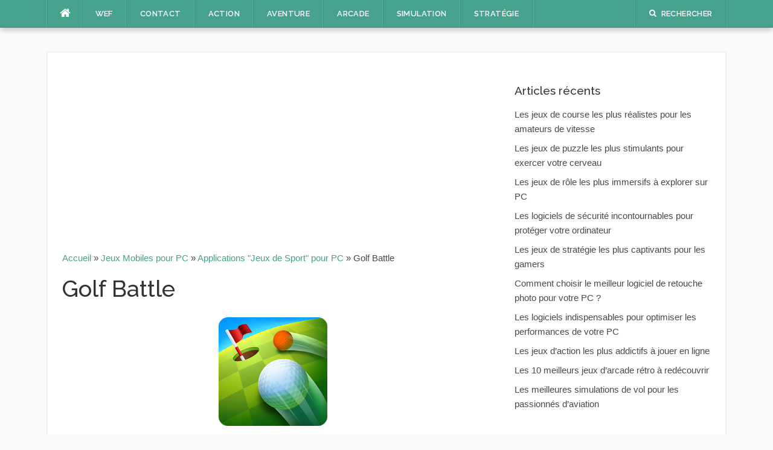

--- FILE ---
content_type: text/html; charset=UTF-8
request_url: https://www.webmasters-en-france.com/golf-battle.html
body_size: 8783
content:
<!DOCTYPE html>
<html lang="fr-FR">
<head>
<meta charset="UTF-8">
<meta name="viewport" content="width=device-width, initial-scale=1">
<link rel="profile" href="https://gmpg.org/xfn/11">
<link rel="pingback" href="https://www.webmasters-en-france.com/xmlrpc.php">
<meta name="google-site-verification" content="EyAgCb7YvRtPtH3sHw2Aw6Dgctsr2msUUEJaYGIA8O4" />
	<!--<script type="text/javascript" src="https://cache.consentframework.com/js/pa/28908/c/xAxux/stub" referrerpolicy="unsafe-url" charset="utf-8"></script>
<script>
window.Sddan = {
    "info": {
        "hd_m" : "",
        "hd_s256" : "",
        "uf_postal_code" : "",
        "uf_bday" : "",
        "uf_gender" : "",
    }
};
</script>-->
	
	<script type="text/javascript" src="https://cache.consentframework.com/js/pa/28908/c/xAxux/stub"></script>
<script type="text/javascript" src="https://choices.consentframework.com/js/pa/28908/c/xAxux/cmp" async></script>
    <!-- Google tag (gtag.js) -->
    <script async src="https://www.googletagmanager.com/gtag/js?id=G-0M0B0R1GHH"></script>
    <script>
        window.dataLayer = window.dataLayer || [];
        function gtag(){dataLayer.push(arguments);}
        gtag('js', new Date());

        gtag('config', 'G-0M0B0R1GHH');
    </script>
<!--<script type="text/javascript" src="https://choices.consentframework.com/js/pa/28908/c/xAxux/cmp" referrerpolicy="unsafe-url" charset="utf-8" async></script>-->
<script async src="https://pagead2.googlesyndication.com/pagead/js/adsbygoogle.js?client=ca-pub-3693700262927471"
     crossorigin="anonymous"></script>
<meta name='robots' content='index, follow, max-image-preview:large, max-snippet:-1, max-video-preview:-1' />

	<!-- This site is optimized with the Yoast SEO plugin v26.6 - https://yoast.com/wordpress/plugins/seo/ -->
	<title>Jouer et Télécharger Golf Battle sur PC / MAC</title>
	<link rel="canonical" href="https://www.webmasters-en-france.com/golf-battle.html" />
	<meta property="og:locale" content="fr_FR" />
	<meta property="og:type" content="article" />
	<meta property="og:title" content="Jouer et Télécharger Golf Battle sur PC / MAC" />
	<meta property="og:description" content="Golf Battle est une appli Mobile (IOS et/ou Android) ou Tablette jouable sur PC / Mac Gratuitement située dans la catégorie : Jeux de sport.Vous pouvez télécharger Golf Battle pour jouer directement sur PC ou Mac gratuitement depuis notre site web (http://www.webmasters-en-france.com). Tout est possible avec un émulateur Android Aperçu en images de l&rsquo;application Golf [&hellip;]" />
	<meta property="og:url" content="http://www.webmasters-en-france.com/golf-battle.html" />
	<meta property="og:site_name" content="WEF" />
	<meta property="article:published_time" content="2019-04-04T04:09:44+00:00" />
	<meta property="og:image" content="https://www.webmasters-en-france.com/wp-content/uploads/logo-games-onebutton-golfbattle.png" />
	<meta property="og:image:width" content="180" />
	<meta property="og:image:height" content="180" />
	<meta property="og:image:type" content="image/png" />
	<meta name="author" content="gestion" />
	<meta name="twitter:card" content="summary_large_image" />
	<meta name="twitter:label1" content="Écrit par" />
	<meta name="twitter:data1" content="gestion" />
	<meta name="twitter:label2" content="Durée de lecture estimée" />
	<meta name="twitter:data2" content="2 minutes" />
	<script type="application/ld+json" class="yoast-schema-graph">{"@context":"https://schema.org","@graph":[{"@type":"WebPage","@id":"http://www.webmasters-en-france.com/golf-battle.html","url":"http://www.webmasters-en-france.com/golf-battle.html","name":"Jouer et Télécharger Golf Battle sur PC / MAC","isPartOf":{"@id":"http://www.webmasters-en-france.com/#website"},"primaryImageOfPage":{"@id":"http://www.webmasters-en-france.com/golf-battle.html#primaryimage"},"image":{"@id":"http://www.webmasters-en-france.com/golf-battle.html#primaryimage"},"thumbnailUrl":"https://www.webmasters-en-france.com/wp-content/uploads/logo-games-onebutton-golfbattle.png","datePublished":"2019-04-04T04:09:44+00:00","author":{"@id":"http://www.webmasters-en-france.com/#/schema/person/c875f7b03907ddf396826fffec3319ab"},"breadcrumb":{"@id":"http://www.webmasters-en-france.com/golf-battle.html#breadcrumb"},"inLanguage":"fr-FR","potentialAction":[{"@type":"ReadAction","target":["http://www.webmasters-en-france.com/golf-battle.html"]}]},{"@type":"ImageObject","inLanguage":"fr-FR","@id":"http://www.webmasters-en-france.com/golf-battle.html#primaryimage","url":"https://www.webmasters-en-france.com/wp-content/uploads/logo-games-onebutton-golfbattle.png","contentUrl":"https://www.webmasters-en-france.com/wp-content/uploads/logo-games-onebutton-golfbattle.png","width":180,"height":180},{"@type":"BreadcrumbList","@id":"http://www.webmasters-en-france.com/golf-battle.html#breadcrumb","itemListElement":[{"@type":"ListItem","position":1,"name":"Accueil","item":"http://www.webmasters-en-france.com/"},{"@type":"ListItem","position":2,"name":"Jeux Mobiles pour PC","item":"http://www.webmasters-en-france.com/c/application-pour-pc"},{"@type":"ListItem","position":3,"name":"Applications \"Jeux de Sport\" pour PC","item":"http://www.webmasters-en-france.com/c/application-pour-pc/jeux-de-sport"},{"@type":"ListItem","position":4,"name":"Golf Battle"}]},{"@type":"WebSite","@id":"http://www.webmasters-en-france.com/#website","url":"http://www.webmasters-en-france.com/","name":"WEF","description":"Logiciels, Applications PC","potentialAction":[{"@type":"SearchAction","target":{"@type":"EntryPoint","urlTemplate":"http://www.webmasters-en-france.com/?s={search_term_string}"},"query-input":{"@type":"PropertyValueSpecification","valueRequired":true,"valueName":"search_term_string"}}],"inLanguage":"fr-FR"},{"@type":"Person","@id":"http://www.webmasters-en-france.com/#/schema/person/c875f7b03907ddf396826fffec3319ab","name":"gestion","image":{"@type":"ImageObject","inLanguage":"fr-FR","@id":"http://www.webmasters-en-france.com/#/schema/person/image/","url":"https://secure.gravatar.com/avatar/a591aab889257779021db608212bef3f169850c7f2b9802bfc5baf09928332f5?s=96&d=mm&r=g","contentUrl":"https://secure.gravatar.com/avatar/a591aab889257779021db608212bef3f169850c7f2b9802bfc5baf09928332f5?s=96&d=mm&r=g","caption":"gestion"}}]}</script>
	<!-- / Yoast SEO plugin. -->


<link rel='dns-prefetch' href='//fonts.googleapis.com' />
<link rel="alternate" type="application/rss+xml" title="WEF &raquo; Flux" href="https://www.webmasters-en-france.com/feed" />
<link rel="alternate" type="application/rss+xml" title="WEF &raquo; Flux des commentaires" href="https://www.webmasters-en-france.com/comments/feed" />
<link rel="alternate" title="oEmbed (JSON)" type="application/json+oembed" href="https://www.webmasters-en-france.com/wp-json/oembed/1.0/embed?url=https%3A%2F%2Fwww.webmasters-en-france.com%2Fgolf-battle.html" />
<link rel="alternate" title="oEmbed (XML)" type="text/xml+oembed" href="https://www.webmasters-en-france.com/wp-json/oembed/1.0/embed?url=https%3A%2F%2Fwww.webmasters-en-france.com%2Fgolf-battle.html&#038;format=xml" />
<style id='wp-img-auto-sizes-contain-inline-css' type='text/css'>
img:is([sizes=auto i],[sizes^="auto," i]){contain-intrinsic-size:3000px 1500px}
/*# sourceURL=wp-img-auto-sizes-contain-inline-css */
</style>
<style id='wp-emoji-styles-inline-css' type='text/css'>

	img.wp-smiley, img.emoji {
		display: inline !important;
		border: none !important;
		box-shadow: none !important;
		height: 1em !important;
		width: 1em !important;
		margin: 0 0.07em !important;
		vertical-align: -0.1em !important;
		background: none !important;
		padding: 0 !important;
	}
/*# sourceURL=wp-emoji-styles-inline-css */
</style>
<style id='wp-block-library-inline-css' type='text/css'>
:root{--wp-block-synced-color:#7a00df;--wp-block-synced-color--rgb:122,0,223;--wp-bound-block-color:var(--wp-block-synced-color);--wp-editor-canvas-background:#ddd;--wp-admin-theme-color:#007cba;--wp-admin-theme-color--rgb:0,124,186;--wp-admin-theme-color-darker-10:#006ba1;--wp-admin-theme-color-darker-10--rgb:0,107,160.5;--wp-admin-theme-color-darker-20:#005a87;--wp-admin-theme-color-darker-20--rgb:0,90,135;--wp-admin-border-width-focus:2px}@media (min-resolution:192dpi){:root{--wp-admin-border-width-focus:1.5px}}.wp-element-button{cursor:pointer}:root .has-very-light-gray-background-color{background-color:#eee}:root .has-very-dark-gray-background-color{background-color:#313131}:root .has-very-light-gray-color{color:#eee}:root .has-very-dark-gray-color{color:#313131}:root .has-vivid-green-cyan-to-vivid-cyan-blue-gradient-background{background:linear-gradient(135deg,#00d084,#0693e3)}:root .has-purple-crush-gradient-background{background:linear-gradient(135deg,#34e2e4,#4721fb 50%,#ab1dfe)}:root .has-hazy-dawn-gradient-background{background:linear-gradient(135deg,#faaca8,#dad0ec)}:root .has-subdued-olive-gradient-background{background:linear-gradient(135deg,#fafae1,#67a671)}:root .has-atomic-cream-gradient-background{background:linear-gradient(135deg,#fdd79a,#004a59)}:root .has-nightshade-gradient-background{background:linear-gradient(135deg,#330968,#31cdcf)}:root .has-midnight-gradient-background{background:linear-gradient(135deg,#020381,#2874fc)}:root{--wp--preset--font-size--normal:16px;--wp--preset--font-size--huge:42px}.has-regular-font-size{font-size:1em}.has-larger-font-size{font-size:2.625em}.has-normal-font-size{font-size:var(--wp--preset--font-size--normal)}.has-huge-font-size{font-size:var(--wp--preset--font-size--huge)}.has-text-align-center{text-align:center}.has-text-align-left{text-align:left}.has-text-align-right{text-align:right}.has-fit-text{white-space:nowrap!important}#end-resizable-editor-section{display:none}.aligncenter{clear:both}.items-justified-left{justify-content:flex-start}.items-justified-center{justify-content:center}.items-justified-right{justify-content:flex-end}.items-justified-space-between{justify-content:space-between}.screen-reader-text{border:0;clip-path:inset(50%);height:1px;margin:-1px;overflow:hidden;padding:0;position:absolute;width:1px;word-wrap:normal!important}.screen-reader-text:focus{background-color:#ddd;clip-path:none;color:#444;display:block;font-size:1em;height:auto;left:5px;line-height:normal;padding:15px 23px 14px;text-decoration:none;top:5px;width:auto;z-index:100000}html :where(.has-border-color){border-style:solid}html :where([style*=border-top-color]){border-top-style:solid}html :where([style*=border-right-color]){border-right-style:solid}html :where([style*=border-bottom-color]){border-bottom-style:solid}html :where([style*=border-left-color]){border-left-style:solid}html :where([style*=border-width]){border-style:solid}html :where([style*=border-top-width]){border-top-style:solid}html :where([style*=border-right-width]){border-right-style:solid}html :where([style*=border-bottom-width]){border-bottom-style:solid}html :where([style*=border-left-width]){border-left-style:solid}html :where(img[class*=wp-image-]){height:auto;max-width:100%}:where(figure){margin:0 0 1em}html :where(.is-position-sticky){--wp-admin--admin-bar--position-offset:var(--wp-admin--admin-bar--height,0px)}@media screen and (max-width:600px){html :where(.is-position-sticky){--wp-admin--admin-bar--position-offset:0px}}

/*# sourceURL=wp-block-library-inline-css */
</style>
<style id='classic-theme-styles-inline-css' type='text/css'>
/*! This file is auto-generated */
.wp-block-button__link{color:#fff;background-color:#32373c;border-radius:9999px;box-shadow:none;text-decoration:none;padding:calc(.667em + 2px) calc(1.333em + 2px);font-size:1.125em}.wp-block-file__button{background:#32373c;color:#fff;text-decoration:none}
/*# sourceURL=/wp-includes/css/classic-themes.min.css */
</style>
<link rel='stylesheet' id='kk-star-ratings-css' href='https://www.webmasters-en-france.com/wp-content/plugins/kk-star-ratings/src/core/public/css/kk-star-ratings.min.css?ver=5.4.10.3' type='text/css' media='all' />
<link rel='stylesheet' id='codilight-lite-google-fonts-css' href='https://fonts.googleapis.com/css?family=Raleway%3A300%2C400%2C500%2C600%7CMerriweather&#038;subset=latin%2Clatin-ext' type='text/css' media='all' />
<link rel='stylesheet' id='codilight-lite-fontawesome-css' href='https://www.webmasters-en-france.com/wp-content/themes/codilight-lite/assets/css/font-awesome.min.css?ver=4.4.0' type='text/css' media='all' />
<link rel='stylesheet' id='codilight-lite-style-css' href='https://www.webmasters-en-france.com/wp-content/themes/codilight-lite/style.css?ver=6.9' type='text/css' media='all' />
<script type="text/javascript" src="https://www.webmasters-en-france.com/wp-includes/js/jquery/jquery.min.js?ver=3.7.1" id="jquery-core-js"></script>
<script type="text/javascript" src="https://www.webmasters-en-france.com/wp-includes/js/jquery/jquery-migrate.min.js?ver=3.4.1" id="jquery-migrate-js"></script>
<link rel="https://api.w.org/" href="https://www.webmasters-en-france.com/wp-json/" /><link rel="alternate" title="JSON" type="application/json" href="https://www.webmasters-en-france.com/wp-json/wp/v2/posts/4709" /><link rel="EditURI" type="application/rsd+xml" title="RSD" href="https://www.webmasters-en-france.com/xmlrpc.php?rsd" />
<meta name="generator" content="WordPress 6.9" />
<link rel='shortlink' href='https://www.webmasters-en-france.com/?p=4709' />
		<style type="text/css" id="wp-custom-css">
			.site-content{
	margin-top:0px;
}		</style>
		</head>

<body class="wp-singular post-template-default single single-post postid-4709 single-format-standard wp-theme-codilight-lite group-blog">
<div id="page" class="hfeed site">
	<a class="skip-link screen-reader-text" href="#content">Aller au contenu</a>
		<div id="topbar" class="site-topbar">
		<div class="container">
			<div class="topbar-left pull-left">
				<nav id="site-navigation" class="main-navigation" >
					<span class="home-menu"> <a href="https://www.webmasters-en-france.com/" rel="home"><i class="fa fa-home"></i></a></span>
					<span class="nav-toggle"><a href="#0" id="nav-toggle">Menu<span></span></a></span>
					<ul class="ft-menu">
						<li id="menu-item-15" class="menu-item menu-item-type-custom menu-item-object-custom menu-item-home menu-item-15"><a href="https://www.webmasters-en-france.com/">WEF</a></li>
<li id="menu-item-4921" class="menu-item menu-item-type-post_type menu-item-object-page menu-item-4921"><a href="https://www.webmasters-en-france.com/contact">Contact</a></li>
<li id="menu-item-4922" class="menu-item menu-item-type-taxonomy menu-item-object-category menu-item-4922"><a href="https://www.webmasters-en-france.com/c/application-pour-pc/jeux-action">Action</a></li>
<li id="menu-item-4923" class="menu-item menu-item-type-taxonomy menu-item-object-category menu-item-4923"><a href="https://www.webmasters-en-france.com/c/application-pour-pc/jeux-aventure">Aventure</a></li>
<li id="menu-item-4924" class="menu-item menu-item-type-taxonomy menu-item-object-category menu-item-4924"><a href="https://www.webmasters-en-france.com/c/application-pour-pc/jeux-darcade">Arcade</a></li>
<li id="menu-item-4925" class="menu-item menu-item-type-taxonomy menu-item-object-category menu-item-4925"><a href="https://www.webmasters-en-france.com/c/application-pour-pc/jeux-de-simulation">Simulation</a></li>
<li id="menu-item-4926" class="menu-item menu-item-type-taxonomy menu-item-object-category menu-item-4926"><a href="https://www.webmasters-en-france.com/c/application-pour-pc/jeux-de-strategie">Stratégie</a></li>
					</ul>
				</nav><!-- #site-navigation -->
			</div>
			<div class="topbar-right pull-right">
				<ul class="topbar-elements">
										<li class="topbar-search">
						<a href="javascript:void(0)"><i class="search-icon fa fa-search"></i><span>Rechercher</span></a>
						<div class="dropdown-content dropdown-search">
							<form role="search" method="get" class="search-form" action="https://www.webmasters-en-france.com/">
				<label>
					<span class="screen-reader-text">Rechercher :</span>
					<input type="search" class="search-field" placeholder="Rechercher…" value="" name="s" />
				</label>
				<input type="submit" class="search-submit" value="Rechercher" />
			</form>						</div>
					</li>
										<div class="clear"></div>
				</ul>
			</div>
		</div>
	</div><!--#topbar-->
	
	<div class="mobile-navigation">
				<ul>
			<li class="menu-item menu-item-type-custom menu-item-object-custom menu-item-home menu-item-15"><a href="https://www.webmasters-en-france.com/">WEF</a></li>
<li class="menu-item menu-item-type-post_type menu-item-object-page menu-item-4921"><a href="https://www.webmasters-en-france.com/contact">Contact</a></li>
<li class="menu-item menu-item-type-taxonomy menu-item-object-category menu-item-4922"><a href="https://www.webmasters-en-france.com/c/application-pour-pc/jeux-action">Action</a></li>
<li class="menu-item menu-item-type-taxonomy menu-item-object-category menu-item-4923"><a href="https://www.webmasters-en-france.com/c/application-pour-pc/jeux-aventure">Aventure</a></li>
<li class="menu-item menu-item-type-taxonomy menu-item-object-category menu-item-4924"><a href="https://www.webmasters-en-france.com/c/application-pour-pc/jeux-darcade">Arcade</a></li>
<li class="menu-item menu-item-type-taxonomy menu-item-object-category menu-item-4925"><a href="https://www.webmasters-en-france.com/c/application-pour-pc/jeux-de-simulation">Simulation</a></li>
<li class="menu-item menu-item-type-taxonomy menu-item-object-category menu-item-4926"><a href="https://www.webmasters-en-france.com/c/application-pour-pc/jeux-de-strategie">Stratégie</a></li>
		</ul>
			</div>

		<header id="masthead" class="site-header" >
			</header><!-- #masthead -->
	
	<div id="content" class="site-content container right-sidebar">
		<div class="content-inside">
			<div id="primary" class="content-area">
				<div class='code-block code-block-1' style='margin: 8px 0; clear: both;'>
<script async src="https://pagead2.googlesyndication.com/pagead/js/adsbygoogle.js"></script>
<ins class="adsbygoogle"
     style="display:block; text-align:center;"
     data-ad-layout="in-article"
     data-ad-format="fluid"
     data-ad-client="ca-pub-3693700262927471"
     data-ad-slot="7032507205"></ins>
<script>
     (adsbygoogle = window.adsbygoogle || []).push({});
</script></div>
				<main id="main" class="site-main" role="main">
				</p>
						<p id="breadcrumbs"><span><span><a href="https://www.webmasters-en-france.com/">Accueil</a></span> » <span><a href="https://www.webmasters-en-france.com/c/application-pour-pc">Jeux Mobiles pour PC</a></span> » <span><a href="https://www.webmasters-en-france.com/c/application-pour-pc/jeux-de-sport">Applications "Jeux de Sport" pour PC</a></span> » <span class="breadcrumb_last" aria-current="page">Golf Battle</span></span></p>
						<p>				
					
<article id="post-4709" class="post-4709 post type-post status-publish format-standard has-post-thumbnail hentry category-jeux-de-sport category-application-pour-pc">
	<header class="entry-header entry-header-single">
		<h1 class="entry-title">Golf Battle</h1>	</header><!-- .entry-header -->

		<div class="entry-thumb">
		<img width="180" height="180" src="https://www.webmasters-en-france.com/wp-content/uploads/logo-games-onebutton-golfbattle.png" class="attachment-codilight_lte_codilight_lite_single_medium size-codilight_lte_codilight_lite_single_medium wp-post-image" alt="" decoding="async" srcset="https://www.webmasters-en-france.com/wp-content/uploads/logo-games-onebutton-golfbattle.png 180w, https://www.webmasters-en-france.com/wp-content/uploads/logo-games-onebutton-golfbattle-150x150.png 150w" sizes="(max-width: 180px) 100vw, 180px" />	</div>
	
	<div class="entry-content">
		<div class="download-link" style="text-align:center;margin-bottom: 10px;">
	<a href="https://www.webmasters-en-france.com/telecharger-jeux.html" class="download-btn download-link btn btn-lg btn-success sally_btn" rel="nofollow" target="_blank"><svg width="26" height="28" class="" style="margin-bottom: -6px;" viewBox="0 0 1792 1792" xmlns="http://www.w3.org/2000/svg"><path d="M1344 1344q0-26-19-45t-45-19-45 19-19 45 19 45 45 19 45-19 19-45zm256 0q0-26-19-45t-45-19-45 19-19 45 19 45 45 19 45-19 19-45zm128-224v320q0 40-28 68t-68 28h-1472q-40 0-68-28t-28-68v-320q0-40 28-68t68-28h465l135 136q58 56 136 56t136-56l136-136h464q40 0 68 28t28 68zm-325-569q17 41-14 70l-448 448q-18 19-45 19t-45-19l-448-448q-31-29-14-70 17-39 59-39h256v-448q0-26 19-45t45-19h256q26 0 45 19t19 45v448h256q42 0 59 39z" fill="#fff"/></svg> Jouer avec Emulateur</a>
	</div>
<p>Golf Battle est une appli Mobile (IOS et/ou Android) ou Tablette jouable sur PC / Mac Gratuitement située dans la catégorie : Jeux de sport.<br />Vous pouvez télécharger Golf Battle pour jouer directement sur PC ou Mac gratuitement depuis notre site web (http://www.webmasters-en-france.com). Tout est possible avec un émulateur Android</p>
<h2>Aperçu en images de l&rsquo;application Golf Battle</h2>
<p><div class="single-img"><img decoding="async" src="https://www.webmasters-en-france.com/wp-content/uploads/sport/games-onebutton-golfbattle-1.png" class="img-responsive" alt="Aperçu Golf Battle - Img 1" /></div><div class="single-img"><img decoding="async" src="https://www.webmasters-en-france.com/wp-content/uploads/sport/games-onebutton-golfbattle-2.png" class="img-responsive" alt="Aperçu Golf Battle - Img 2" /></div><div class="single-img"><img decoding="async" src="https://www.webmasters-en-france.com/wp-content/uploads/sport/games-onebutton-golfbattle-3.png" class="img-responsive" alt="Aperçu Golf Battle - Img 3" /></div><div class="download-link" style="text-align:center;margin-bottom: 10px;">
	<a href="https://www.webmasters-en-france.com/telecharger-jeux.html" class="download-btn download-link btn btn-lg btn-success sally_btn" rel="nofollow" target="_blank"><svg width="26" height="28" class="" style="margin-bottom: -6px;" viewBox="0 0 1792 1792" xmlns="http://www.w3.org/2000/svg"><path d="M1344 1344q0-26-19-45t-45-19-45 19-19 45 19 45 45 19 45-19 19-45zm256 0q0-26-19-45t-45-19-45 19-19 45 19 45 45 19 45-19 19-45zm128-224v320q0 40-28 68t-68 28h-1472q-40 0-68-28t-28-68v-320q0-40 28-68t68-28h465l135 136q58 56 136 56t136-56l136-136h464q40 0 68 28t28 68zm-325-569q17 41-14 70l-448 448q-18 19-45 19t-45-19l-448-448q-31-29-14-70 17-39 59-39h256v-448q0-26 19-45t45-19h256q26 0 45 19t19 45v448h256q42 0 59 39z" fill="#fff"/></svg> Jouer avec Emulateur</a>
	</div>Détails de l&rsquo;Appli Golf Battle : </p><div class='code-block code-block-1' style='margin: 8px 0; clear: both;'>
<script async src="https://pagead2.googlesyndication.com/pagead/js/adsbygoogle.js"></script>
<ins class="adsbygoogle"
     style="display:block; text-align:center;"
     data-ad-layout="in-article"
     data-ad-format="fluid"
     data-ad-client="ca-pub-3693700262927471"
     data-ad-slot="7032507205"></ins>
<script>
     (adsbygoogle = window.adsbygoogle || []).push({});
</script></div>

<ul>
<li><strong>Dernière mise à jour</strong> : la dernière mise à jour date du 1 mars 2019.</li>
<li><strong>Nombre d&rsquo;avis</strong> : il y a 216 483 avis pour Golf Battle au 03/04/2019.</li>
<li><strong>Note des internautes</strong> : 4.4</li>
<li><strong>Nombre de téléchargements </strong> : 10 000 000+ téléchargements de l&rsquo;application Golf Battle</li>
<li><strong>Version du Jeu</strong> :  .</li>
<li><strong>Version Supportées (Android)</strong> :  .</li>
</ul>
<p><em>La dernière version de la fiche date du 03/04/2019</em><div class="download-link" style="text-align:center;margin-bottom: 10px;">
	<a href="https://www.webmasters-en-france.com/telecharger-jeux.html" class="download-btn download-link btn btn-lg btn-success sally_btn" rel="nofollow" target="_blank"><svg width="26" height="28" class="" style="margin-bottom: -6px;" viewBox="0 0 1792 1792" xmlns="http://www.w3.org/2000/svg"><path d="M1344 1344q0-26-19-45t-45-19-45 19-19 45 19 45 45 19 45-19 19-45zm256 0q0-26-19-45t-45-19-45 19-19 45 19 45 45 19 45-19 19-45zm128-224v320q0 40-28 68t-68 28h-1472q-40 0-68-28t-28-68v-320q0-40 28-68t68-28h465l135 136q58 56 136 56t136-56l136-136h464q40 0 68 28t28 68zm-325-569q17 41-14 70l-448 448q-18 19-45 19t-45-19l-448-448q-31-29-14-70 17-39 59-39h256v-448q0-26 19-45t45-19h256q26 0 45 19t19 45v448h256q42 0 59 39z" fill="#fff"/></svg> Jouer avec Emulateur</a>
	</div></p>
<h2>Liste des systèmes d&rsquo;exploitation disponibles pour jouer àGolf Battle sur PC et Mac</h2>
<ul>
<li>Windows 10 Edition Pro</li>
<li>Windows 10 Famille</li>
<li>Windows 8</li>
<li>Windows 7</li>
<li>Windows Vista</li>
<li>Windows XP</li>
<li>MacOS High Sierra</li>
<li>MacOS Sierra</li>
<li>OS X 10.11</li>
<li>OS X 10.10</li>
<li>OS X 10.9</li>
<li>OS X 10.8</li>
<li>Mac OS X 10.5</li>
<li>Etc.</li>
</ul>

<h2>Comment Télécharger Golf Battle pour PC</h2>
<p>Nous vous proposons une méthode très simple pour jouer gratuitement à Golf Battle sur votre Ordinateur ou PC Portable. Pour cela lisez les instructions ci-dessous.</p>
<ul>
<li>Etape 1 : Récupérer l&rsquo;émulateur Android Bluestack pour PC 
		<a href="https://www.webmasters-en-france.com/telecharger-jeux.html" class="" rel="nofollow" target="_blank">Cliquez ici pour télécharger</a> (Dernière version)</li>
<li>Etape 2 : Cliquer sur le logiciel Bluestack que vous venez de récupérer et lancer le processus d&rsquo;installation</li>
<li>Etape 3 : Bluestack est désormais installé sur votre PC Windows, lancez l&rsquo;application en cliquant sur l&rsquo;icône (Raccourci) mise sur votre bureau</li>
<li>Etape 4 : Lancez le Play Store directement sur Bluestack et recherchez : Golf Battle. Pour installer le jeu, vous devrez vous connecter à votre compte Google.</li>
<li>Etape 5 : Vous avez désormais installé l&rsquo;application mobile Golf Battle pour PC ! Amusez-vous bien</ul>
<h2>Comment Télécharger Golf Battle pour Mac</h2>
<p>Le processus d&rsquo;installation est le même que la version PC pour jouer à Golf Battle sur votre MAC gratuitement.</p>
<p>Etape 1 : Récupérer l&rsquo;émulateur Android Bluestack pour Mac 
		<a href="https://www.webmasters-en-france.com/telecharger-jeux.html" class="" rel="nofollow" target="_blank">Cliquez ici pour télécharger</a> (Dernière version)<br />Puis effectuer les mêmes étapes que celles évoquées dans l&rsquo;installation sur PC</p>
<p>Avec la validation expliquée, aucune manipulation de téléchargement du fichier APK Golf Battle</p>
<h2>Applications du même genre Golf Battle pouvant également vous intéresser</h2>
<ul><li><a href="https://www.webmasters-en-france.com/football-ultime.html" targ>Football Ultime</a></li><li><a href="https://www.webmasters-en-france.com/ea-sports-fifa-18-companion.html" targ>EA SPORTS™ FIFA 18 Companion</a></li><li><a href="https://www.webmasters-en-france.com/football-football-ligue.html" targ>football football ligue</a></li></ul>
<p>Lien officiel vers le Play Store : <a href="https://play.google.com/store/apps/details?id=games.onebutton.golfbattle" target="_blank" rel="nofollow">https://play.google.com/store/apps/details?id=games.onebutton.golfbattle</a></p>
<div class="download-link" style="text-align:center;margin-bottom: 10px;">
	<a href="https://www.webmasters-en-france.com/telecharger-jeux.html" class="download-btn download-link btn btn-lg btn-success sally_btn" rel="nofollow" target="_blank"><svg width="26" height="28" class="" style="margin-bottom: -6px;" viewBox="0 0 1792 1792" xmlns="http://www.w3.org/2000/svg"><path d="M1344 1344q0-26-19-45t-45-19-45 19-19 45 19 45 45 19 45-19 19-45zm256 0q0-26-19-45t-45-19-45 19-19 45 19 45 45 19 45-19 19-45zm128-224v320q0 40-28 68t-68 28h-1472q-40 0-68-28t-28-68v-320q0-40 28-68t68-28h465l135 136q58 56 136 56t136-56l136-136h464q40 0 68 28t28 68zm-325-569q17 41-14 70l-448 448q-18 19-45 19t-45-19l-448-448q-31-29-14-70 17-39 59-39h256v-448q0-26 19-45t45-19h256q26 0 45 19t19 45v448h256q42 0 59 39z" fill="#fff"/></svg> Jouer avec Emulateur</a>
	</div>


<div class="kk-star-ratings kksr-auto kksr-align-left kksr-valign-bottom"
    data-payload='{&quot;align&quot;:&quot;left&quot;,&quot;id&quot;:&quot;4709&quot;,&quot;slug&quot;:&quot;default&quot;,&quot;valign&quot;:&quot;bottom&quot;,&quot;ignore&quot;:&quot;&quot;,&quot;reference&quot;:&quot;auto&quot;,&quot;class&quot;:&quot;&quot;,&quot;count&quot;:&quot;0&quot;,&quot;legendonly&quot;:&quot;&quot;,&quot;readonly&quot;:&quot;&quot;,&quot;score&quot;:&quot;0&quot;,&quot;starsonly&quot;:&quot;&quot;,&quot;best&quot;:&quot;5&quot;,&quot;gap&quot;:&quot;5&quot;,&quot;greet&quot;:&quot;Rate this post&quot;,&quot;legend&quot;:&quot;0\/5 - (0 vote)&quot;,&quot;size&quot;:&quot;24&quot;,&quot;title&quot;:&quot;Golf Battle&quot;,&quot;width&quot;:&quot;0&quot;,&quot;_legend&quot;:&quot;{score}\/{best} - ({count} {votes})&quot;,&quot;font_factor&quot;:&quot;1.25&quot;}'>
            
<div class="kksr-stars">
    
<div class="kksr-stars-inactive">
            <div class="kksr-star" data-star="1" style="padding-right: 5px">
            

<div class="kksr-icon" style="width: 24px; height: 24px;"></div>
        </div>
            <div class="kksr-star" data-star="2" style="padding-right: 5px">
            

<div class="kksr-icon" style="width: 24px; height: 24px;"></div>
        </div>
            <div class="kksr-star" data-star="3" style="padding-right: 5px">
            

<div class="kksr-icon" style="width: 24px; height: 24px;"></div>
        </div>
            <div class="kksr-star" data-star="4" style="padding-right: 5px">
            

<div class="kksr-icon" style="width: 24px; height: 24px;"></div>
        </div>
            <div class="kksr-star" data-star="5" style="padding-right: 5px">
            

<div class="kksr-icon" style="width: 24px; height: 24px;"></div>
        </div>
    </div>
    
<div class="kksr-stars-active" style="width: 0px;">
            <div class="kksr-star" style="padding-right: 5px">
            

<div class="kksr-icon" style="width: 24px; height: 24px;"></div>
        </div>
            <div class="kksr-star" style="padding-right: 5px">
            

<div class="kksr-icon" style="width: 24px; height: 24px;"></div>
        </div>
            <div class="kksr-star" style="padding-right: 5px">
            

<div class="kksr-icon" style="width: 24px; height: 24px;"></div>
        </div>
            <div class="kksr-star" style="padding-right: 5px">
            

<div class="kksr-icon" style="width: 24px; height: 24px;"></div>
        </div>
            <div class="kksr-star" style="padding-right: 5px">
            

<div class="kksr-icon" style="width: 24px; height: 24px;"></div>
        </div>
    </div>
</div>
                

<div class="kksr-legend" style="font-size: 19.2px;">
            <span class="kksr-muted">Rate this post</span>
    </div>
    </div>
<div class='code-block code-block-2' style='margin: 8px 0; clear: both;'>
<script async src="//pagead2.googlesyndication.com/pagead/js/adsbygoogle.js"></script>
<!-- WEF -->
<ins class="adsbygoogle"
     style="display:block"
     data-ad-client="ca-pub-3693700262927471"
     data-ad-slot="4670813653"
     data-ad-format="auto"></ins>
<script>
(adsbygoogle = window.adsbygoogle || []).push({});
</script></div>
<!-- CONTENT END 2 -->
			</div><!-- .entry-content -->

	<footer class="entry-footer">
		<div class="entry-taxonomies"><div class="entry-categories"><span>Catégories</span><ul class="post-categories">
	<li><a href="https://www.webmasters-en-france.com/c/application-pour-pc/jeux-de-sport" rel="category tag">Applications "Jeux de Sport" pour PC</a></li>
	<li><a href="https://www.webmasters-en-france.com/c/application-pour-pc" rel="category tag">Jeux Mobiles pour PC</a></li></ul></div></div>
						<div class="post-navigation row">
			<div class="col-md-6">
								<span>Article précédent</span>
				<h2 class="h5"><a href="https://www.webmasters-en-france.com/coupe-du-monde-de-football-2019.html" rel="prev">Coupe du monde de football 2019</a></h2>
							</div>
			<div class="col-md-6 post-navi-next">
								<span>Article suivant</span>
				<h2 class="h5"><a href="https://www.webmasters-en-france.com/touchgrind-bmx-2.html" rel="next">Touchgrind BMX 2</a></h2>
							</div>
		</div>
		
	</footer><!-- .entry-footer -->
</article><!-- #post-## -->

					
				
				</main><!-- #main -->
			</div><!-- #primary -->


		<div id="secondary" class="widget-area sidebar" role="complementary">
			<aside id="text-3" class="widget widget_text">			<div class="textwidget"></div>
		</aside>
		<aside id="recent-posts-2" class="widget widget_recent_entries">
		<h2 class="widget-title"><span>Articles récents</span></h2>
		<ul>
											<li>
					<a href="https://www.webmasters-en-france.com/jeux-course-realistes-amateurs-vitesse.html">Les jeux de course les plus réalistes pour les amateurs de vitesse</a>
									</li>
											<li>
					<a href="https://www.webmasters-en-france.com/jeux-puzzle-stimulants-exercer-cerveau.html">Les jeux de puzzle les plus stimulants pour exercer votre cerveau</a>
									</li>
											<li>
					<a href="https://www.webmasters-en-france.com/jeux-role-plus-immersifs-explorer-pc.html">Les jeux de rôle les plus immersifs à explorer sur PC</a>
									</li>
											<li>
					<a href="https://www.webmasters-en-france.com/logiciels-securite-incontournables-proteger-ordinateur.html">Les logiciels de sécurité incontournables pour protéger votre ordinateur</a>
									</li>
											<li>
					<a href="https://www.webmasters-en-france.com/jeux-strategie-captivants-gamers.html">Les jeux de stratégie les plus captivants pour les gamers</a>
									</li>
											<li>
					<a href="https://www.webmasters-en-france.com/choisir-meilleur-logiciel-retouche-photo-pc.html">Comment choisir le meilleur logiciel de retouche photo pour votre PC ?</a>
									</li>
											<li>
					<a href="https://www.webmasters-en-france.com/logiciels-indispensables-optimiser-performances-pc.html">Les logiciels indispensables pour optimiser les performances de votre PC</a>
									</li>
											<li>
					<a href="https://www.webmasters-en-france.com/jeux-action-plus-addictifs-jouer-ligne.html">Les jeux d&rsquo;action les plus addictifs à jouer en ligne</a>
									</li>
											<li>
					<a href="https://www.webmasters-en-france.com/meilleurs-jeux-arcade-retro-redecouvrir.html">Les 10 meilleurs jeux d&rsquo;arcade rétro à redécouvrir</a>
									</li>
											<li>
					<a href="https://www.webmasters-en-france.com/meilleures-simulations-vol-passionnes-aviation.html">Les meilleures simulations de vol pour les passionnés d&rsquo;aviation</a>
									</li>
					</ul>

		</aside>		</div><!-- #secondary -->
		</div> <!--#content-inside-->
	</div><!-- #content -->
	<div class="footer-shadow container">
		<div class="row">
			<div class="col-md-12">
				<img src="https://www.webmasters-en-france.com/wp-content/themes/codilight-lite/assets/images/footer-shadow.png" alt="" />
			</div>
		</div>
	</div>
	<footer id="colophon" class="site-footer" >
		<div class="container">

			
			<div class="site-info">
				<p>
					Copyright 2026 &copy; WEF Tous droits réservés.				</p>
				<a href="https://www.webmasters-en-france.com/mentions-legales">Mentions Légales </a> - <a href="https://www.webmasters-en-france.com/politique-de-confidentialite">Politique de Condidentialité</a> - <a href="https://www.webmasters-en-france.com/contact">Contactez-nous</a>
			</div><!-- .site-info -->

		</div>
	</footer><!-- #colophon -->
</div><!-- #page -->
<script defer src="https://static.cloudflareinsights.com/beacon.min.js/vcd15cbe7772f49c399c6a5babf22c1241717689176015" integrity="sha512-ZpsOmlRQV6y907TI0dKBHq9Md29nnaEIPlkf84rnaERnq6zvWvPUqr2ft8M1aS28oN72PdrCzSjY4U6VaAw1EQ==" data-cf-beacon='{"version":"2024.11.0","token":"4db1ad53cdcd4bd785d5f0490c5ac297","r":1,"server_timing":{"name":{"cfCacheStatus":true,"cfEdge":true,"cfExtPri":true,"cfL4":true,"cfOrigin":true,"cfSpeedBrain":true},"location_startswith":null}}' crossorigin="anonymous"></script>
</body>
</html>


--- FILE ---
content_type: text/html; charset=utf-8
request_url: https://www.google.com/recaptcha/api2/aframe
body_size: 267
content:
<!DOCTYPE HTML><html><head><meta http-equiv="content-type" content="text/html; charset=UTF-8"></head><body><script nonce="kipalxLWuAMEmb1DLBDInw">/** Anti-fraud and anti-abuse applications only. See google.com/recaptcha */ try{var clients={'sodar':'https://pagead2.googlesyndication.com/pagead/sodar?'};window.addEventListener("message",function(a){try{if(a.source===window.parent){var b=JSON.parse(a.data);var c=clients[b['id']];if(c){var d=document.createElement('img');d.src=c+b['params']+'&rc='+(localStorage.getItem("rc::a")?sessionStorage.getItem("rc::b"):"");window.document.body.appendChild(d);sessionStorage.setItem("rc::e",parseInt(sessionStorage.getItem("rc::e")||0)+1);localStorage.setItem("rc::h",'1769495795646');}}}catch(b){}});window.parent.postMessage("_grecaptcha_ready", "*");}catch(b){}</script></body></html>